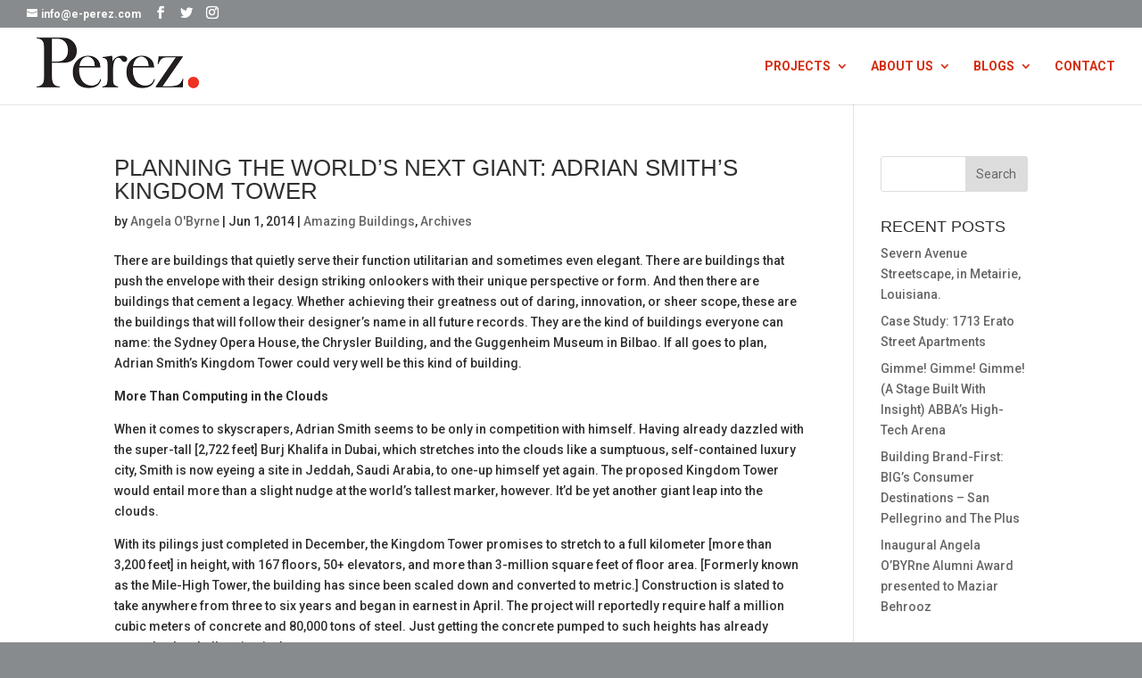

--- FILE ---
content_type: text/html; charset=UTF-8
request_url: https://e-perez.com/2014/06/
body_size: 11782
content:
<!DOCTYPE html>
<html lang="en-US">
<head>
	<meta charset="UTF-8" />
<meta http-equiv="X-UA-Compatible" content="IE=edge">
	<link rel="pingback" href="https://e-perez.com/xmlrpc.php" />

	<script type="text/javascript">
		document.documentElement.className = 'js';
	</script>

	<script>var et_site_url='https://e-perez.com';var et_post_id='0';function et_core_page_resource_fallback(a,b){"undefined"===typeof b&&(b=a.sheet.cssRules&&0===a.sheet.cssRules.length);b&&(a.onerror=null,a.onload=null,a.href?a.href=et_site_url+"/?et_core_page_resource="+a.id+et_post_id:a.src&&(a.src=et_site_url+"/?et_core_page_resource="+a.id+et_post_id))}
</script><title>Archives | Perez</title>
<meta name='robots' content='max-image-preview:large' />
<link rel='dns-prefetch' href='//www.googletagmanager.com' />
<link rel="alternate" type="application/rss+xml" title="Perez &raquo; Feed" href="https://e-perez.com/feed/" />
<link rel="alternate" type="application/rss+xml" title="Perez &raquo; Comments Feed" href="https://e-perez.com/comments/feed/" />
<script type="text/javascript">
window._wpemojiSettings = {"baseUrl":"https:\/\/s.w.org\/images\/core\/emoji\/14.0.0\/72x72\/","ext":".png","svgUrl":"https:\/\/s.w.org\/images\/core\/emoji\/14.0.0\/svg\/","svgExt":".svg","source":{"concatemoji":"https:\/\/e-perez.com\/wp-includes\/js\/wp-emoji-release.min.js?ver=6.3.7"}};
/*! This file is auto-generated */
!function(i,n){var o,s,e;function c(e){try{var t={supportTests:e,timestamp:(new Date).valueOf()};sessionStorage.setItem(o,JSON.stringify(t))}catch(e){}}function p(e,t,n){e.clearRect(0,0,e.canvas.width,e.canvas.height),e.fillText(t,0,0);var t=new Uint32Array(e.getImageData(0,0,e.canvas.width,e.canvas.height).data),r=(e.clearRect(0,0,e.canvas.width,e.canvas.height),e.fillText(n,0,0),new Uint32Array(e.getImageData(0,0,e.canvas.width,e.canvas.height).data));return t.every(function(e,t){return e===r[t]})}function u(e,t,n){switch(t){case"flag":return n(e,"\ud83c\udff3\ufe0f\u200d\u26a7\ufe0f","\ud83c\udff3\ufe0f\u200b\u26a7\ufe0f")?!1:!n(e,"\ud83c\uddfa\ud83c\uddf3","\ud83c\uddfa\u200b\ud83c\uddf3")&&!n(e,"\ud83c\udff4\udb40\udc67\udb40\udc62\udb40\udc65\udb40\udc6e\udb40\udc67\udb40\udc7f","\ud83c\udff4\u200b\udb40\udc67\u200b\udb40\udc62\u200b\udb40\udc65\u200b\udb40\udc6e\u200b\udb40\udc67\u200b\udb40\udc7f");case"emoji":return!n(e,"\ud83e\udef1\ud83c\udffb\u200d\ud83e\udef2\ud83c\udfff","\ud83e\udef1\ud83c\udffb\u200b\ud83e\udef2\ud83c\udfff")}return!1}function f(e,t,n){var r="undefined"!=typeof WorkerGlobalScope&&self instanceof WorkerGlobalScope?new OffscreenCanvas(300,150):i.createElement("canvas"),a=r.getContext("2d",{willReadFrequently:!0}),o=(a.textBaseline="top",a.font="600 32px Arial",{});return e.forEach(function(e){o[e]=t(a,e,n)}),o}function t(e){var t=i.createElement("script");t.src=e,t.defer=!0,i.head.appendChild(t)}"undefined"!=typeof Promise&&(o="wpEmojiSettingsSupports",s=["flag","emoji"],n.supports={everything:!0,everythingExceptFlag:!0},e=new Promise(function(e){i.addEventListener("DOMContentLoaded",e,{once:!0})}),new Promise(function(t){var n=function(){try{var e=JSON.parse(sessionStorage.getItem(o));if("object"==typeof e&&"number"==typeof e.timestamp&&(new Date).valueOf()<e.timestamp+604800&&"object"==typeof e.supportTests)return e.supportTests}catch(e){}return null}();if(!n){if("undefined"!=typeof Worker&&"undefined"!=typeof OffscreenCanvas&&"undefined"!=typeof URL&&URL.createObjectURL&&"undefined"!=typeof Blob)try{var e="postMessage("+f.toString()+"("+[JSON.stringify(s),u.toString(),p.toString()].join(",")+"));",r=new Blob([e],{type:"text/javascript"}),a=new Worker(URL.createObjectURL(r),{name:"wpTestEmojiSupports"});return void(a.onmessage=function(e){c(n=e.data),a.terminate(),t(n)})}catch(e){}c(n=f(s,u,p))}t(n)}).then(function(e){for(var t in e)n.supports[t]=e[t],n.supports.everything=n.supports.everything&&n.supports[t],"flag"!==t&&(n.supports.everythingExceptFlag=n.supports.everythingExceptFlag&&n.supports[t]);n.supports.everythingExceptFlag=n.supports.everythingExceptFlag&&!n.supports.flag,n.DOMReady=!1,n.readyCallback=function(){n.DOMReady=!0}}).then(function(){return e}).then(function(){var e;n.supports.everything||(n.readyCallback(),(e=n.source||{}).concatemoji?t(e.concatemoji):e.wpemoji&&e.twemoji&&(t(e.twemoji),t(e.wpemoji)))}))}((window,document),window._wpemojiSettings);
</script>
<meta content="Divi v.4.9.4" name="generator"/><style type="text/css">
img.wp-smiley,
img.emoji {
	display: inline !important;
	border: none !important;
	box-shadow: none !important;
	height: 1em !important;
	width: 1em !important;
	margin: 0 0.07em !important;
	vertical-align: -0.1em !important;
	background: none !important;
	padding: 0 !important;
}
</style>
	<link rel='stylesheet' id='wp-block-library-css' href='https://e-perez.com/wp-includes/css/dist/block-library/style.min.css?ver=6.3.7' type='text/css' media='all' />
<style id='classic-theme-styles-inline-css' type='text/css'>
/*! This file is auto-generated */
.wp-block-button__link{color:#fff;background-color:#32373c;border-radius:9999px;box-shadow:none;text-decoration:none;padding:calc(.667em + 2px) calc(1.333em + 2px);font-size:1.125em}.wp-block-file__button{background:#32373c;color:#fff;text-decoration:none}
</style>
<style id='global-styles-inline-css' type='text/css'>
body{--wp--preset--color--black: #000000;--wp--preset--color--cyan-bluish-gray: #abb8c3;--wp--preset--color--white: #ffffff;--wp--preset--color--pale-pink: #f78da7;--wp--preset--color--vivid-red: #cf2e2e;--wp--preset--color--luminous-vivid-orange: #ff6900;--wp--preset--color--luminous-vivid-amber: #fcb900;--wp--preset--color--light-green-cyan: #7bdcb5;--wp--preset--color--vivid-green-cyan: #00d084;--wp--preset--color--pale-cyan-blue: #8ed1fc;--wp--preset--color--vivid-cyan-blue: #0693e3;--wp--preset--color--vivid-purple: #9b51e0;--wp--preset--gradient--vivid-cyan-blue-to-vivid-purple: linear-gradient(135deg,rgba(6,147,227,1) 0%,rgb(155,81,224) 100%);--wp--preset--gradient--light-green-cyan-to-vivid-green-cyan: linear-gradient(135deg,rgb(122,220,180) 0%,rgb(0,208,130) 100%);--wp--preset--gradient--luminous-vivid-amber-to-luminous-vivid-orange: linear-gradient(135deg,rgba(252,185,0,1) 0%,rgba(255,105,0,1) 100%);--wp--preset--gradient--luminous-vivid-orange-to-vivid-red: linear-gradient(135deg,rgba(255,105,0,1) 0%,rgb(207,46,46) 100%);--wp--preset--gradient--very-light-gray-to-cyan-bluish-gray: linear-gradient(135deg,rgb(238,238,238) 0%,rgb(169,184,195) 100%);--wp--preset--gradient--cool-to-warm-spectrum: linear-gradient(135deg,rgb(74,234,220) 0%,rgb(151,120,209) 20%,rgb(207,42,186) 40%,rgb(238,44,130) 60%,rgb(251,105,98) 80%,rgb(254,248,76) 100%);--wp--preset--gradient--blush-light-purple: linear-gradient(135deg,rgb(255,206,236) 0%,rgb(152,150,240) 100%);--wp--preset--gradient--blush-bordeaux: linear-gradient(135deg,rgb(254,205,165) 0%,rgb(254,45,45) 50%,rgb(107,0,62) 100%);--wp--preset--gradient--luminous-dusk: linear-gradient(135deg,rgb(255,203,112) 0%,rgb(199,81,192) 50%,rgb(65,88,208) 100%);--wp--preset--gradient--pale-ocean: linear-gradient(135deg,rgb(255,245,203) 0%,rgb(182,227,212) 50%,rgb(51,167,181) 100%);--wp--preset--gradient--electric-grass: linear-gradient(135deg,rgb(202,248,128) 0%,rgb(113,206,126) 100%);--wp--preset--gradient--midnight: linear-gradient(135deg,rgb(2,3,129) 0%,rgb(40,116,252) 100%);--wp--preset--font-size--small: 13px;--wp--preset--font-size--medium: 20px;--wp--preset--font-size--large: 36px;--wp--preset--font-size--x-large: 42px;--wp--preset--spacing--20: 0.44rem;--wp--preset--spacing--30: 0.67rem;--wp--preset--spacing--40: 1rem;--wp--preset--spacing--50: 1.5rem;--wp--preset--spacing--60: 2.25rem;--wp--preset--spacing--70: 3.38rem;--wp--preset--spacing--80: 5.06rem;--wp--preset--shadow--natural: 6px 6px 9px rgba(0, 0, 0, 0.2);--wp--preset--shadow--deep: 12px 12px 50px rgba(0, 0, 0, 0.4);--wp--preset--shadow--sharp: 6px 6px 0px rgba(0, 0, 0, 0.2);--wp--preset--shadow--outlined: 6px 6px 0px -3px rgba(255, 255, 255, 1), 6px 6px rgba(0, 0, 0, 1);--wp--preset--shadow--crisp: 6px 6px 0px rgba(0, 0, 0, 1);}:where(.is-layout-flex){gap: 0.5em;}:where(.is-layout-grid){gap: 0.5em;}body .is-layout-flow > .alignleft{float: left;margin-inline-start: 0;margin-inline-end: 2em;}body .is-layout-flow > .alignright{float: right;margin-inline-start: 2em;margin-inline-end: 0;}body .is-layout-flow > .aligncenter{margin-left: auto !important;margin-right: auto !important;}body .is-layout-constrained > .alignleft{float: left;margin-inline-start: 0;margin-inline-end: 2em;}body .is-layout-constrained > .alignright{float: right;margin-inline-start: 2em;margin-inline-end: 0;}body .is-layout-constrained > .aligncenter{margin-left: auto !important;margin-right: auto !important;}body .is-layout-constrained > :where(:not(.alignleft):not(.alignright):not(.alignfull)){max-width: var(--wp--style--global--content-size);margin-left: auto !important;margin-right: auto !important;}body .is-layout-constrained > .alignwide{max-width: var(--wp--style--global--wide-size);}body .is-layout-flex{display: flex;}body .is-layout-flex{flex-wrap: wrap;align-items: center;}body .is-layout-flex > *{margin: 0;}body .is-layout-grid{display: grid;}body .is-layout-grid > *{margin: 0;}:where(.wp-block-columns.is-layout-flex){gap: 2em;}:where(.wp-block-columns.is-layout-grid){gap: 2em;}:where(.wp-block-post-template.is-layout-flex){gap: 1.25em;}:where(.wp-block-post-template.is-layout-grid){gap: 1.25em;}.has-black-color{color: var(--wp--preset--color--black) !important;}.has-cyan-bluish-gray-color{color: var(--wp--preset--color--cyan-bluish-gray) !important;}.has-white-color{color: var(--wp--preset--color--white) !important;}.has-pale-pink-color{color: var(--wp--preset--color--pale-pink) !important;}.has-vivid-red-color{color: var(--wp--preset--color--vivid-red) !important;}.has-luminous-vivid-orange-color{color: var(--wp--preset--color--luminous-vivid-orange) !important;}.has-luminous-vivid-amber-color{color: var(--wp--preset--color--luminous-vivid-amber) !important;}.has-light-green-cyan-color{color: var(--wp--preset--color--light-green-cyan) !important;}.has-vivid-green-cyan-color{color: var(--wp--preset--color--vivid-green-cyan) !important;}.has-pale-cyan-blue-color{color: var(--wp--preset--color--pale-cyan-blue) !important;}.has-vivid-cyan-blue-color{color: var(--wp--preset--color--vivid-cyan-blue) !important;}.has-vivid-purple-color{color: var(--wp--preset--color--vivid-purple) !important;}.has-black-background-color{background-color: var(--wp--preset--color--black) !important;}.has-cyan-bluish-gray-background-color{background-color: var(--wp--preset--color--cyan-bluish-gray) !important;}.has-white-background-color{background-color: var(--wp--preset--color--white) !important;}.has-pale-pink-background-color{background-color: var(--wp--preset--color--pale-pink) !important;}.has-vivid-red-background-color{background-color: var(--wp--preset--color--vivid-red) !important;}.has-luminous-vivid-orange-background-color{background-color: var(--wp--preset--color--luminous-vivid-orange) !important;}.has-luminous-vivid-amber-background-color{background-color: var(--wp--preset--color--luminous-vivid-amber) !important;}.has-light-green-cyan-background-color{background-color: var(--wp--preset--color--light-green-cyan) !important;}.has-vivid-green-cyan-background-color{background-color: var(--wp--preset--color--vivid-green-cyan) !important;}.has-pale-cyan-blue-background-color{background-color: var(--wp--preset--color--pale-cyan-blue) !important;}.has-vivid-cyan-blue-background-color{background-color: var(--wp--preset--color--vivid-cyan-blue) !important;}.has-vivid-purple-background-color{background-color: var(--wp--preset--color--vivid-purple) !important;}.has-black-border-color{border-color: var(--wp--preset--color--black) !important;}.has-cyan-bluish-gray-border-color{border-color: var(--wp--preset--color--cyan-bluish-gray) !important;}.has-white-border-color{border-color: var(--wp--preset--color--white) !important;}.has-pale-pink-border-color{border-color: var(--wp--preset--color--pale-pink) !important;}.has-vivid-red-border-color{border-color: var(--wp--preset--color--vivid-red) !important;}.has-luminous-vivid-orange-border-color{border-color: var(--wp--preset--color--luminous-vivid-orange) !important;}.has-luminous-vivid-amber-border-color{border-color: var(--wp--preset--color--luminous-vivid-amber) !important;}.has-light-green-cyan-border-color{border-color: var(--wp--preset--color--light-green-cyan) !important;}.has-vivid-green-cyan-border-color{border-color: var(--wp--preset--color--vivid-green-cyan) !important;}.has-pale-cyan-blue-border-color{border-color: var(--wp--preset--color--pale-cyan-blue) !important;}.has-vivid-cyan-blue-border-color{border-color: var(--wp--preset--color--vivid-cyan-blue) !important;}.has-vivid-purple-border-color{border-color: var(--wp--preset--color--vivid-purple) !important;}.has-vivid-cyan-blue-to-vivid-purple-gradient-background{background: var(--wp--preset--gradient--vivid-cyan-blue-to-vivid-purple) !important;}.has-light-green-cyan-to-vivid-green-cyan-gradient-background{background: var(--wp--preset--gradient--light-green-cyan-to-vivid-green-cyan) !important;}.has-luminous-vivid-amber-to-luminous-vivid-orange-gradient-background{background: var(--wp--preset--gradient--luminous-vivid-amber-to-luminous-vivid-orange) !important;}.has-luminous-vivid-orange-to-vivid-red-gradient-background{background: var(--wp--preset--gradient--luminous-vivid-orange-to-vivid-red) !important;}.has-very-light-gray-to-cyan-bluish-gray-gradient-background{background: var(--wp--preset--gradient--very-light-gray-to-cyan-bluish-gray) !important;}.has-cool-to-warm-spectrum-gradient-background{background: var(--wp--preset--gradient--cool-to-warm-spectrum) !important;}.has-blush-light-purple-gradient-background{background: var(--wp--preset--gradient--blush-light-purple) !important;}.has-blush-bordeaux-gradient-background{background: var(--wp--preset--gradient--blush-bordeaux) !important;}.has-luminous-dusk-gradient-background{background: var(--wp--preset--gradient--luminous-dusk) !important;}.has-pale-ocean-gradient-background{background: var(--wp--preset--gradient--pale-ocean) !important;}.has-electric-grass-gradient-background{background: var(--wp--preset--gradient--electric-grass) !important;}.has-midnight-gradient-background{background: var(--wp--preset--gradient--midnight) !important;}.has-small-font-size{font-size: var(--wp--preset--font-size--small) !important;}.has-medium-font-size{font-size: var(--wp--preset--font-size--medium) !important;}.has-large-font-size{font-size: var(--wp--preset--font-size--large) !important;}.has-x-large-font-size{font-size: var(--wp--preset--font-size--x-large) !important;}
.wp-block-navigation a:where(:not(.wp-element-button)){color: inherit;}
:where(.wp-block-post-template.is-layout-flex){gap: 1.25em;}:where(.wp-block-post-template.is-layout-grid){gap: 1.25em;}
:where(.wp-block-columns.is-layout-flex){gap: 2em;}:where(.wp-block-columns.is-layout-grid){gap: 2em;}
.wp-block-pullquote{font-size: 1.5em;line-height: 1.6;}
</style>
<link rel='stylesheet' id='divi-style-css' href='https://e-perez.com/wp-content/themes/Divi/style.css?ver=4.9.4' type='text/css' media='all' />
<link rel='stylesheet' id='dashicons-css' href='https://e-perez.com/wp-includes/css/dashicons.min.css?ver=6.3.7' type='text/css' media='all' />
<script type='text/javascript' src='https://e-perez.com/wp-includes/js/jquery/jquery.min.js?ver=3.7.0' id='jquery-core-js'></script>
<script type='text/javascript' src='https://e-perez.com/wp-includes/js/jquery/jquery-migrate.min.js?ver=3.4.1' id='jquery-migrate-js'></script>

<!-- Google tag (gtag.js) snippet added by Site Kit -->

<!-- Google Analytics snippet added by Site Kit -->
<script type='text/javascript' src='https://www.googletagmanager.com/gtag/js?id=GT-WKR8MTD' id='google_gtagjs-js' async></script>
<script id="google_gtagjs-js-after" type="text/javascript">
window.dataLayer = window.dataLayer || [];function gtag(){dataLayer.push(arguments);}
gtag("set","linker",{"domains":["e-perez.com"]});
gtag("js", new Date());
gtag("set", "developer_id.dZTNiMT", true);
gtag("config", "GT-WKR8MTD");
</script>

<!-- End Google tag (gtag.js) snippet added by Site Kit -->
<link rel="https://api.w.org/" href="https://e-perez.com/wp-json/" /><link rel="EditURI" type="application/rsd+xml" title="RSD" href="https://e-perez.com/xmlrpc.php?rsd" />
<meta name="generator" content="WordPress 6.3.7" />
<meta name="generator" content="Site Kit by Google 1.124.0" /><meta name="viewport" content="width=device-width, initial-scale=1.0, maximum-scale=1.0, user-scalable=0" /><link rel="preload" href="https://e-perez.com/wp-content/themes/Divi/core/admin/fonts/modules.ttf" as="font" crossorigin="anonymous"><style type="text/css" id="custom-background-css">
body.custom-background { background-color: #888b8d; }
</style>
	
<!-- Google Tag Manager snippet added by Site Kit -->
<script type="text/javascript">
			( function( w, d, s, l, i ) {
				w[l] = w[l] || [];
				w[l].push( {'gtm.start': new Date().getTime(), event: 'gtm.js'} );
				var f = d.getElementsByTagName( s )[0],
					j = d.createElement( s ), dl = l != 'dataLayer' ? '&l=' + l : '';
				j.async = true;
				j.src = 'https://www.googletagmanager.com/gtm.js?id=' + i + dl;
				f.parentNode.insertBefore( j, f );
			} )( window, document, 'script', 'dataLayer', 'GTM-5S3FFJL3' );
			
</script>

<!-- End Google Tag Manager snippet added by Site Kit -->
<link rel="icon" href="https://e-perez.com/wp-content/uploads/2021/04/cropped-Perez_Logo_EPSsmbadge-32x32.jpg" sizes="32x32" />
<link rel="icon" href="https://e-perez.com/wp-content/uploads/2021/04/cropped-Perez_Logo_EPSsmbadge-192x192.jpg" sizes="192x192" />
<link rel="apple-touch-icon" href="https://e-perez.com/wp-content/uploads/2021/04/cropped-Perez_Logo_EPSsmbadge-180x180.jpg" />
<meta name="msapplication-TileImage" content="https://e-perez.com/wp-content/uploads/2021/04/cropped-Perez_Logo_EPSsmbadge-270x270.jpg" />
<link rel="stylesheet" id="et-divi-customizer-global-cached-inline-styles" href="https://e-perez.com/wp-content/et-cache/global/et-divi-customizer-global-17688509384196.min.css" onerror="et_core_page_resource_fallback(this, true)" onload="et_core_page_resource_fallback(this)" /></head>
<body class="archive date custom-background et_button_custom_icon et_pb_button_helper_class et_fullwidth_nav et_fullwidth_secondary_nav et_fixed_nav et_show_nav et_secondary_nav_enabled et_secondary_nav_two_panels et_primary_nav_dropdown_animation_fade et_secondary_nav_dropdown_animation_fade et_header_style_left et_pb_footer_columns3 et_cover_background osx et_pb_gutters3 et_smooth_scroll et_right_sidebar et_divi_theme et-db et_minified_js et_minified_css">
		<!-- Google Tag Manager (noscript) snippet added by Site Kit -->
		<noscript>
			<iframe src="https://www.googletagmanager.com/ns.html?id=GTM-5S3FFJL3" height="0" width="0" style="display:none;visibility:hidden"></iframe>
		</noscript>
		<!-- End Google Tag Manager (noscript) snippet added by Site Kit -->
			<div id="page-container">

					<div id="top-header">
			<div class="container clearfix">

			
				<div id="et-info">
				
									<a href="mailto:info@e-perez.com"><span id="et-info-email">info@e-perez.com</span></a>
				
				<ul class="et-social-icons">

	<li class="et-social-icon et-social-facebook">
		<a href="https://www.facebook.com/PerezArchitects.APC" class="icon">
			<span>Facebook</span>
		</a>
	</li>
	<li class="et-social-icon et-social-twitter">
		<a href="https://twitter.com/perez_marketing" class="icon">
			<span>Twitter</span>
		</a>
	</li>
	<li class="et-social-icon et-social-instagram">
		<a href="https://www.instagram.com/we_are_perez/" class="icon">
			<span>Instagram</span>
		</a>
	</li>

</ul>				</div> <!-- #et-info -->

			
				<div id="et-secondary-menu">
				<div class="et_duplicate_social_icons">
								<ul class="et-social-icons">

	<li class="et-social-icon et-social-facebook">
		<a href="https://www.facebook.com/PerezArchitects.APC" class="icon">
			<span>Facebook</span>
		</a>
	</li>
	<li class="et-social-icon et-social-twitter">
		<a href="https://twitter.com/perez_marketing" class="icon">
			<span>Twitter</span>
		</a>
	</li>
	<li class="et-social-icon et-social-instagram">
		<a href="https://www.instagram.com/we_are_perez/" class="icon">
			<span>Instagram</span>
		</a>
	</li>

</ul>
							</div>				</div> <!-- #et-secondary-menu -->

			</div> <!-- .container -->
		</div> <!-- #top-header -->
		
	
			<header id="main-header" data-height-onload="71">
			<div class="container clearfix et_menu_container">
							<div class="logo_container">
					<span class="logo_helper"></span>
					<a href="https://e-perez.com/">
						<img src="https://eperez.ellipticalhosting.com/wp-content/uploads/2021/04/Perez_Logo_EPSsmbanner.jpg" alt="Perez" id="logo" data-height-percentage="83" />
					</a>
				</div>
							<div id="et-top-navigation" data-height="71" data-fixed-height="40">
											<nav id="top-menu-nav">
						<ul id="top-menu" class="nav"><li id="menu-item-36" class="menu-item menu-item-type-post_type menu-item-object-page menu-item-has-children menu-item-36"><a href="https://e-perez.com/projects/">PROJECTS</a>
<ul class="sub-menu">
	<li id="menu-item-231" class="menu-item menu-item-type-post_type menu-item-object-page menu-item-231"><a href="https://e-perez.com/commercial/">Commercial</a></li>
	<li id="menu-item-219" class="menu-item menu-item-type-post_type menu-item-object-page menu-item-219"><a href="https://e-perez.com/education/">Education</a></li>
	<li id="menu-item-228" class="menu-item menu-item-type-post_type menu-item-object-page menu-item-228"><a href="https://e-perez.com/government/">Government</a></li>
	<li id="menu-item-222" class="menu-item menu-item-type-post_type menu-item-object-page menu-item-222"><a href="https://e-perez.com/healthcare/">Healthcare</a></li>
	<li id="menu-item-225" class="menu-item menu-item-type-post_type menu-item-object-page menu-item-225"><a href="https://e-perez.com/hospitality/">Hospitality</a></li>
	<li id="menu-item-215" class="menu-item menu-item-type-post_type menu-item-object-page menu-item-215"><a href="https://e-perez.com/residential/">Residential</a></li>
</ul>
</li>
<li id="menu-item-212" class="menu-item menu-item-type-post_type menu-item-object-page menu-item-has-children menu-item-212"><a href="https://e-perez.com/about-us/">ABOUT US</a>
<ul class="sub-menu">
	<li id="menu-item-950" class="menu-item menu-item-type-post_type menu-item-object-page menu-item-950"><a href="https://e-perez.com/letter-from-the-ceo/">Letter from the CEO</a></li>
	<li id="menu-item-824" class="menu-item menu-item-type-post_type menu-item-object-page menu-item-824"><a href="https://e-perez.com/team/">Team</a></li>
	<li id="menu-item-808" class="menu-item menu-item-type-post_type menu-item-object-page menu-item-808"><a href="https://e-perez.com/services/">Services</a></li>
	<li id="menu-item-207" class="menu-item menu-item-type-post_type menu-item-object-page menu-item-207"><a href="https://e-perez.com/awards/">Awards</a></li>
	<li id="menu-item-39" class="menu-item menu-item-type-post_type menu-item-object-page menu-item-39"><a href="https://e-perez.com/careers/">Careers</a></li>
</ul>
</li>
<li id="menu-item-236" class="menu-item menu-item-type-post_type menu-item-object-page menu-item-has-children menu-item-236"><a href="https://e-perez.com/blogs/">BLOGS</a>
<ul class="sub-menu">
	<li id="menu-item-38" class="menu-item menu-item-type-post_type menu-item-object-page menu-item-38"><a href="https://e-perez.com/headlines/">News</a></li>
	<li id="menu-item-1551" class="menu-item menu-item-type-post_type menu-item-object-page menu-item-1551"><a href="https://e-perez.com/amazing-buildings/">Amazing Buildings</a></li>
	<li id="menu-item-242" class="menu-item menu-item-type-post_type menu-item-object-page menu-item-242"><a href="https://e-perez.com/archive/">Archive</a></li>
</ul>
</li>
<li id="menu-item-40" class="menu-item menu-item-type-post_type menu-item-object-page menu-item-40"><a href="https://e-perez.com/contact/">CONTACT</a></li>
</ul>						</nav>
					
					
					
					
					<div id="et_mobile_nav_menu">
				<div class="mobile_nav closed">
					<span class="select_page">Select Page</span>
					<span class="mobile_menu_bar mobile_menu_bar_toggle"></span>
				</div>
			</div>				</div> <!-- #et-top-navigation -->
			</div> <!-- .container -->
			<div class="et_search_outer">
				<div class="container et_search_form_container">
					<form role="search" method="get" class="et-search-form" action="https://e-perez.com/">
					<input type="search" class="et-search-field" placeholder="Search &hellip;" value="" name="s" title="Search for:" />					</form>
					<span class="et_close_search_field"></span>
				</div>
			</div>
		</header> <!-- #main-header -->
			<div id="et-main-area">
	
<div id="main-content">
	<div class="container">
		<div id="content-area" class="clearfix">
			<div id="left-area">
		
					<article id="post-1071" class="et_pb_post post-1071 post type-post status-publish format-standard hentry category-amazing-buildings category-archives">

				
															<h2 class="entry-title"><a href="https://e-perez.com/planning-the-worlds-next-giant-adrian-smiths-kingdom-tower/">Planning The World&#8217;s Next Giant: Adrian Smith&#8217;s Kingdom Tower</a></h2>
					
					<p class="post-meta"> by <span class="author vcard"><a href="https://e-perez.com/author/angelaobryne/" title="Posts by Angela O&#039;Byrne" rel="author">Angela O'Byrne</a></span> | <span class="published">Jun 1, 2014</span> | <a href="https://e-perez.com/category/amazing-buildings/" rel="category tag">Amazing Buildings</a>, <a href="https://e-perez.com/category/archives/" rel="category tag">Archives</a></p>
<p>There are buildings that quietly serve their function utilitarian and sometimes even elegant. There are buildings that push the envelope with their design striking onlookers with their unique perspective or form. And then there are buildings that cement a legacy. Whether achieving their greatness out of daring, innovation, or sheer scope, these are the buildings that will follow their designer’s name in all future records. They are the kind of buildings everyone can name: the Sydney Opera House, the Chrysler Building, and the Guggenheim Museum in Bilbao. If all goes to plan, Adrian Smith’s Kingdom Tower could very well be this kind of building. </p>



<p><strong>More Than Computing in the Clouds</strong></p>



<p>When it comes to skyscrapers, Adrian Smith seems to be only in competition with himself. Having already dazzled with the super-tall [2,722 feet] Burj Khalifa in Dubai, which stretches into the clouds like a sumptuous, self-contained luxury city, Smith is now eyeing a site in Jeddah, Saudi Arabia, to one-up himself yet again. The proposed Kingdom Tower would entail more than a slight nudge at the world’s tallest marker, however. It’d be yet another giant leap into the clouds. </p>



<p>With its pilings just completed in December, the Kingdom Tower promises to stretch to a full kilometer [more than 3,200 feet] in height, with 167 floors, 50+ elevators, and more than 3-million square feet of floor area. [Formerly known as the Mile-High Tower, the building has since been scaled down and converted to metric.] Construction is slated to take anywhere from three to six years and began in earnest in April. The project will reportedly require half a million cubic meters of concrete and 80,000 tons of steel. Just getting the concrete pumped to such heights has already proved to be challenging in theory. </p>



<p><strong>Commuting by Elevator</strong></p>



<p>With a Four Seasons hotel as its primary tenant, the tower will also include luxury apartments, office space, and the world’s highest observation deck. Elevator transfers will be required to reach the highest floors, as no single elevator could make the journey from the bottom to top. At that length, the cables would simply be far too heavy. In fact, elevator rides may constitute significant commute times. Some estimates put full-building journeys at twelve minutes of elevator time. Much faster and the trip up would be uncomfortable due to change in air pressure.   </p>



<p>Even in the design phase, it is hard to not be impressed by the Kingdom Tower’s ambition and scope. The renderings depict a giant, slightly asymmetrical shard rising above the clouds, culminating in a pointed spire. The building’s profile is triangular with concave sides to reduce wind resistance, feeling simultaneously precise in its geometry and plausibly naturalistic. </p>



<p>One of the most striking features of the building’s design looks like something straight out of science fiction: the aptly named ‘sky terrace.’ On the 157th floor and connected to the building’s penthouse, the sky terrace may be the world’s most prestigious balcony. Jutting out from the building, smooth and disc-like, it looks like a landing deck for some yet-to-be-designed aircraft. </p>



<p>At a preliminary estimated cost of $1.2 billion, the Kingdom Tower is an investment that must pay off. However, with Prince Al-Waleed bin Talal, a member of the Saudi royal family and one of the wealthiest men on earth as the driving force behind the project, the Tower’s construction is said to be moving forward without delay, having finally secured its finances in 2012. Surprisingly, the building’s cost is actually lower than its shorter predecessor, the Burj Khalifa, thanks to lower labor costs in Saudi Arabia. </p>



<p>Kingdom Tower will not only be a feat of architecture, however. It is also an ambitious step forward in urban planning. First, with a diverse array of tenants and features, the building promises to be yet another “vertical city.” Second, the very project speculates a city that does not yet exist. The site for the building is relatively isolated, and Kingdom Tower survives on an “If you build it, they will come” ethos. As the anchor tenant for the future Kingdom City (one of a number of planned cities around Jeddah), the Tower will essentially be responsible for driving the proliferation and success of its surrounding region. However, as Jeddah serves as the principal gateway to Mecca, planners predict that the city will only expand and gentrify in the future. </p>



<p>Super-tall skyscrapers like the Kingdom Tower may not necessarily be the future of architecture. The footprints required to build so high are enormous, and most urban areas don’t have the available real estate. However, Adrian Smith’s experiments with hyper-dense living may have a profound impact on how we look at cities. And one thing is for sure: if the Kingdom Tower goes up as planned, it will be an icon. It may even be Adrian Smith’s legacy.  </p>



<p><em>Originally Published in</em>:</p>



<p><a href="https://edition.pagesuite-professional.co.uk/html5/reader/production/default.aspx?pubname=&amp;edid=f6d67124-c377-47ad-92fc-ed01ccfbe334">THE NETWORK / JUNE 2014 &#8211; Amazing Buildings</a></p>
				
					</article> <!-- .et_pb_post -->
			<div class="pagination clearfix">
	<div class="alignleft"></div>
	<div class="alignright"></div>
</div>			</div> <!-- #left-area -->

				<div id="sidebar">
		<div id="search-2" class="et_pb_widget widget_search"><form role="search" method="get" id="searchform" class="searchform" action="https://e-perez.com/">
				<div>
					<label class="screen-reader-text" for="s">Search for:</label>
					<input type="text" value="" name="s" id="s" />
					<input type="submit" id="searchsubmit" value="Search" />
				</div>
			</form></div> <!-- end .et_pb_widget -->
		<div id="recent-posts-2" class="et_pb_widget widget_recent_entries">
		<h4 class="widgettitle">Recent Posts</h4>
		<ul>
											<li>
					<a href="https://e-perez.com/severn-avenue-streetscape-in-metairie-louisiana/">Severn Avenue Streetscape, in Metairie, Louisiana.</a>
									</li>
											<li>
					<a href="https://e-perez.com/case-study-1713-erato-street-apartments/">Case Study: 1713 Erato Street Apartments</a>
									</li>
											<li>
					<a href="https://e-perez.com/gimme-gimme-gimme-a-stage-built-with-insight-abbas-high-tech-arena/">Gimme! Gimme! Gimme! (A Stage Built With Insight) ABBA’s High-Tech Arena</a>
									</li>
											<li>
					<a href="https://e-perez.com/building-brand-first-bigs-consumer-destinations-san-pellegrino-and-the-plus/">Building Brand-First: BIG’s Consumer Destinations – San Pellegrino and The Plus</a>
									</li>
											<li>
					<a href="https://e-perez.com/inaugural-angela-obryne-alumni-award-presented-to-maziar-behrooz/">Inaugural Angela O&#8217;BYRne Alumni Award presented to Maziar Behrooz</a>
									</li>
					</ul>

		</div> <!-- end .et_pb_widget --><div id="recent-comments-2" class="et_pb_widget widget_recent_comments"><h4 class="widgettitle">Recent Comments</h4><ul id="recentcomments"><li class="recentcomments"><span class="comment-author-link"><a href="https://м-драйв.рф" class="url" rel="ugc external nofollow">Domingoadopy</a></span> on <a href="https://e-perez.com/the-house-of-brick-the-lego-house-is-a-grown-up-triumph/#comment-151887">The House of Brick: The Lego House is a Grown-Up Triumph</a></li><li class="recentcomments"><span class="comment-author-link"><a href="https://www.xcelenergy.com/stateselector?stateselected=true&#038;goto=https://thompson-livingston-3.blogbright.net/accident-injury-lawsuit-is-the-next-hot-thing-in-accident-injury-lawsuit/" class="url" rel="ugc external nofollow">Lawyer Injury Accident</a></span> on <a href="https://e-perez.com/new-growth-buildings-green-architecture-branches-out/#comment-151886">New Growth Buildings: Green Architecture Branches Out</a></li><li class="recentcomments"><span class="comment-author-link"><a href="https://м-драйв.рф" class="url" rel="ugc external nofollow">Domingoadopy</a></span> on <a href="https://e-perez.com/correcting-the-record-new-york-gets-a-new-gateway/#comment-151885">Correcting the RECORD: NEW YORK GETS A NEW GATEWAY</a></li><li class="recentcomments"><span class="comment-author-link"><a href="https://trenazhery-spirit-fitness.ks.ua/" class="url" rel="ugc external nofollow">Trenazhery_fisa</a></span> on <a href="https://e-perez.com/correcting-the-record-new-york-gets-a-new-gateway/#comment-151884">Correcting the RECORD: NEW YORK GETS A NEW GATEWAY</a></li><li class="recentcomments"><span class="comment-author-link"><a href="https://м-драйв.рф" class="url" rel="ugc external nofollow">Domingoadopy</a></span> on <a href="https://e-perez.com/landmarks-on-purpose-the-vessel-and-the-lucky-knot/#comment-151883">Landmarks On Purpose:  The Vessel and The Lucky Knot</a></li></ul></div> <!-- end .et_pb_widget --><div id="archives-2" class="et_pb_widget widget_archive"><h4 class="widgettitle">Archives</h4>
			<ul>
					<li><a href='https://e-perez.com/2023/05/'>May 2023</a></li>
	<li><a href='https://e-perez.com/2022/12/'>December 2022</a></li>
	<li><a href='https://e-perez.com/2022/09/'>September 2022</a></li>
	<li><a href='https://e-perez.com/2022/06/'>June 2022</a></li>
	<li><a href='https://e-perez.com/2022/04/'>April 2022</a></li>
	<li><a href='https://e-perez.com/2021/10/'>October 2021</a></li>
	<li><a href='https://e-perez.com/2021/07/'>July 2021</a></li>
	<li><a href='https://e-perez.com/2021/03/'>March 2021</a></li>
	<li><a href='https://e-perez.com/2021/02/'>February 2021</a></li>
	<li><a href='https://e-perez.com/2021/01/'>January 2021</a></li>
	<li><a href='https://e-perez.com/2020/11/'>November 2020</a></li>
	<li><a href='https://e-perez.com/2020/09/'>September 2020</a></li>
	<li><a href='https://e-perez.com/2020/05/'>May 2020</a></li>
	<li><a href='https://e-perez.com/2020/04/'>April 2020</a></li>
	<li><a href='https://e-perez.com/2020/03/'>March 2020</a></li>
	<li><a href='https://e-perez.com/2020/01/'>January 2020</a></li>
	<li><a href='https://e-perez.com/2019/11/'>November 2019</a></li>
	<li><a href='https://e-perez.com/2019/09/'>September 2019</a></li>
	<li><a href='https://e-perez.com/2019/07/'>July 2019</a></li>
	<li><a href='https://e-perez.com/2019/06/'>June 2019</a></li>
	<li><a href='https://e-perez.com/2019/05/'>May 2019</a></li>
	<li><a href='https://e-perez.com/2019/03/'>March 2019</a></li>
	<li><a href='https://e-perez.com/2019/02/'>February 2019</a></li>
	<li><a href='https://e-perez.com/2019/01/'>January 2019</a></li>
	<li><a href='https://e-perez.com/2018/12/'>December 2018</a></li>
	<li><a href='https://e-perez.com/2018/09/'>September 2018</a></li>
	<li><a href='https://e-perez.com/2018/06/'>June 2018</a></li>
	<li><a href='https://e-perez.com/2017/12/'>December 2017</a></li>
	<li><a href='https://e-perez.com/2017/09/'>September 2017</a></li>
	<li><a href='https://e-perez.com/2017/07/'>July 2017</a></li>
	<li><a href='https://e-perez.com/2017/06/'>June 2017</a></li>
	<li><a href='https://e-perez.com/2017/03/'>March 2017</a></li>
	<li><a href='https://e-perez.com/2016/12/'>December 2016</a></li>
	<li><a href='https://e-perez.com/2016/09/'>September 2016</a></li>
	<li><a href='https://e-perez.com/2016/07/'>July 2016</a></li>
	<li><a href='https://e-perez.com/2016/06/'>June 2016</a></li>
	<li><a href='https://e-perez.com/2016/05/'>May 2016</a></li>
	<li><a href='https://e-perez.com/2016/03/'>March 2016</a></li>
	<li><a href='https://e-perez.com/2015/12/'>December 2015</a></li>
	<li><a href='https://e-perez.com/2015/09/'>September 2015</a></li>
	<li><a href='https://e-perez.com/2015/03/'>March 2015</a></li>
	<li><a href='https://e-perez.com/2014/12/'>December 2014</a></li>
	<li><a href='https://e-perez.com/2014/09/'>September 2014</a></li>
	<li><a href='https://e-perez.com/2014/06/' aria-current="page">June 2014</a></li>
	<li><a href='https://e-perez.com/2014/04/'>April 2014</a></li>
	<li><a href='https://e-perez.com/2014/03/'>March 2014</a></li>
	<li><a href='https://e-perez.com/2013/12/'>December 2013</a></li>
	<li><a href='https://e-perez.com/2013/09/'>September 2013</a></li>
	<li><a href='https://e-perez.com/2013/06/'>June 2013</a></li>
	<li><a href='https://e-perez.com/2013/03/'>March 2013</a></li>
			</ul>

			</div> <!-- end .et_pb_widget --><div id="categories-2" class="et_pb_widget widget_categories"><h4 class="widgettitle">Categories</h4>
			<ul>
					<li class="cat-item cat-item-18"><a href="https://e-perez.com/category/amazing-buildings/">Amazing Buildings</a>
</li>
	<li class="cat-item cat-item-8"><a href="https://e-perez.com/category/archives/">Archives</a>
</li>
	<li class="cat-item cat-item-9"><a href="https://e-perez.com/category/blog/">Blog</a>
</li>
	<li class="cat-item cat-item-19"><a href="https://e-perez.com/category/news/">News</a>
</li>
			</ul>

			</div> <!-- end .et_pb_widget --><div id="meta-2" class="et_pb_widget widget_meta"><h4 class="widgettitle">Meta</h4>
		<ul>
						<li><a href="https://e-perez.com/wp-login.php">Log in</a></li>
			<li><a href="https://e-perez.com/feed/">Entries feed</a></li>
			<li><a href="https://e-perez.com/comments/feed/">Comments feed</a></li>

			<li><a href="https://wordpress.org/">WordPress.org</a></li>
		</ul>

		</div> <!-- end .et_pb_widget -->	</div> <!-- end #sidebar -->
		</div> <!-- #content-area -->
	</div> <!-- .container -->
</div> <!-- #main-content -->


	<span class="et_pb_scroll_top et-pb-icon"></span>


			<footer id="main-footer">
				

		
				<div id="et-footer-nav">
					<div class="container">
						<ul id="menu-primary" class="bottom-nav"><li class="menu-item menu-item-type-post_type menu-item-object-page menu-item-36"><a href="https://e-perez.com/projects/">PROJECTS</a></li>
<li class="menu-item menu-item-type-post_type menu-item-object-page menu-item-212"><a href="https://e-perez.com/about-us/">ABOUT US</a></li>
<li class="menu-item menu-item-type-post_type menu-item-object-page menu-item-236"><a href="https://e-perez.com/blogs/">BLOGS</a></li>
<li class="menu-item menu-item-type-post_type menu-item-object-page menu-item-40"><a href="https://e-perez.com/contact/">CONTACT</a></li>
</ul>					</div>
				</div> <!-- #et-footer-nav -->

			
				<div id="footer-bottom">
					<div class="container clearfix">
				<ul class="et-social-icons">

	<li class="et-social-icon et-social-facebook">
		<a href="https://www.facebook.com/PerezArchitects.APC" class="icon">
			<span>Facebook</span>
		</a>
	</li>
	<li class="et-social-icon et-social-twitter">
		<a href="https://twitter.com/perez_marketing" class="icon">
			<span>Twitter</span>
		</a>
	</li>
	<li class="et-social-icon et-social-instagram">
		<a href="https://www.instagram.com/we_are_perez/" class="icon">
			<span>Instagram</span>
		</a>
	</li>

</ul>					</div>	<!-- .container -->
				</div>
			</footer> <!-- #main-footer -->
		</div> <!-- #et-main-area -->


	</div> <!-- #page-container -->

	<link rel='stylesheet' id='et-builder-googlefonts-css' href='https://fonts.googleapis.com/css?family=Roboto:100,100italic,300,300italic,regular,italic,500,500italic,700,700italic,900,900italic&#038;subset=cyrillic,cyrillic-ext,greek,greek-ext,latin,latin-ext,vietnamese&#038;display=swap' type='text/css' media='all' />
<script type='text/javascript' id='divi-custom-script-js-extra'>
/* <![CDATA[ */
var DIVI = {"item_count":"%d Item","items_count":"%d Items"};
var et_shortcodes_strings = {"previous":"Previous","next":"Next"};
var et_pb_custom = {"ajaxurl":"https:\/\/e-perez.com\/wp-admin\/admin-ajax.php","images_uri":"https:\/\/e-perez.com\/wp-content\/themes\/Divi\/images","builder_images_uri":"https:\/\/e-perez.com\/wp-content\/themes\/Divi\/includes\/builder\/images","et_frontend_nonce":"c49779c1d5","subscription_failed":"Please, check the fields below to make sure you entered the correct information.","et_ab_log_nonce":"6aec989453","fill_message":"Please, fill in the following fields:","contact_error_message":"Please, fix the following errors:","invalid":"Invalid email","captcha":"Captcha","prev":"Prev","previous":"Previous","next":"Next","wrong_captcha":"You entered the wrong number in captcha.","wrong_checkbox":"Checkbox","ignore_waypoints":"no","is_divi_theme_used":"1","widget_search_selector":".widget_search","ab_tests":[],"is_ab_testing_active":"","page_id":"1071","unique_test_id":"","ab_bounce_rate":"5","is_cache_plugin_active":"no","is_shortcode_tracking":"","tinymce_uri":""}; var et_builder_utils_params = {"condition":{"diviTheme":true,"extraTheme":false},"scrollLocations":["app","top"],"builderScrollLocations":{"desktop":"app","tablet":"app","phone":"app"},"onloadScrollLocation":"app","builderType":"fe"}; var et_frontend_scripts = {"builderCssContainerPrefix":"#et-boc","builderCssLayoutPrefix":"#et-boc .et-l"};
var et_pb_box_shadow_elements = [];
var et_pb_motion_elements = {"desktop":[],"tablet":[],"phone":[]};
var et_pb_sticky_elements = [];
/* ]]> */
</script>
<script type='text/javascript' src='https://e-perez.com/wp-content/themes/Divi/js/custom.unified.js?ver=4.9.4' id='divi-custom-script-js'></script>
<script type='text/javascript' src='https://e-perez.com/wp-content/themes/Divi/core/admin/js/common.js?ver=4.9.4' id='et-core-common-js'></script>
</body>
</html>
